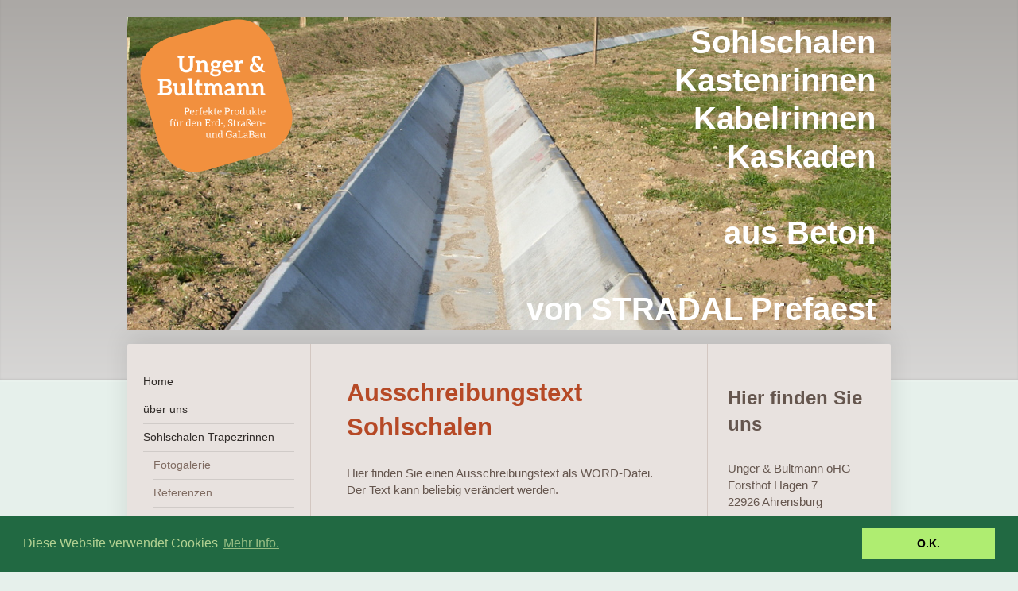

--- FILE ---
content_type: text/html; charset=UTF-8
request_url: https://www.sohlschalen.de/sohlschalen-trapezrinnen/ausschreibungstext/
body_size: 6858
content:
<!DOCTYPE html>
<html lang="de"  ><head prefix="og: http://ogp.me/ns# fb: http://ogp.me/ns/fb# business: http://ogp.me/ns/business#">
    <meta http-equiv="Content-Type" content="text/html; charset=utf-8"/>
    <meta name="generator" content="IONOS MyWebsite"/>
        
    <link rel="dns-prefetch" href="//cdn.website-start.de/"/>
    <link rel="dns-prefetch" href="//119.mod.mywebsite-editor.com"/>
    <link rel="dns-prefetch" href="https://119.sb.mywebsite-editor.com/"/>
    <link rel="shortcut icon" href="//cdn.website-start.de/favicon.ico"/>
        <title>Unger &amp; Bultmann oHG - Ausschreibungstext Sohlschalen</title>
    <style type="text/css">@media screen and (max-device-width: 1024px) {.diyw a.switchViewWeb {display: inline !important;}}</style>
    <style type="text/css">@media screen and (min-device-width: 1024px) {
            .mediumScreenDisabled { display:block }
            .smallScreenDisabled { display:block }
        }
        @media screen and (max-device-width: 1024px) { .mediumScreenDisabled { display:none } }
        @media screen and (max-device-width: 568px) { .smallScreenDisabled { display:none } }
                @media screen and (min-width: 1024px) {
            .mobilepreview .mediumScreenDisabled { display:block }
            .mobilepreview .smallScreenDisabled { display:block }
        }
        @media screen and (max-width: 1024px) { .mobilepreview .mediumScreenDisabled { display:none } }
        @media screen and (max-width: 568px) { .mobilepreview .smallScreenDisabled { display:none } }</style>
    <meta name="viewport" content="width=device-width, initial-scale=1, maximum-scale=1, minimal-ui"/>

<meta name="format-detection" content="telephone=no"/>
        <meta name="keywords" content="sohlschalen, trapezgraben, amphibientunnel, trapezrinne, betonkabelkanal, kastenrinne, kabelkanal beton, linienentwässerung, kaskaden aus beton, hangentwässerung, deponie entwässerung, deponiegraben, kabelrinnen beton, engtwässerungsrinne, böschungskaskaden"/>
            <meta name="description" content="Finden Sie hier einen Ausschreibungstext für PREFAEST Sohlschalen"/>
            <meta name="robots" content="index,follow"/>
        <link href="//cdn.website-start.de/templates/2040/style.css?1763478093678" rel="stylesheet" type="text/css"/>
    <link href="https://www.sohlschalen.de/s/style/theming.css?1707308114" rel="stylesheet" type="text/css"/>
    <link href="//cdn.website-start.de/app/cdn/min/group/web.css?1763478093678" rel="stylesheet" type="text/css"/>
<link href="//cdn.website-start.de/app/cdn/min/moduleserver/css/de_DE/common,shoppingbasket?1763478093678" rel="stylesheet" type="text/css"/>
    <link href="//cdn.website-start.de/app/cdn/min/group/mobilenavigation.css?1763478093678" rel="stylesheet" type="text/css"/>
    <link href="https://119.sb.mywebsite-editor.com/app/logstate2-css.php?site=127787344&amp;t=1769531934" rel="stylesheet" type="text/css"/>

<script type="text/javascript">
    /* <![CDATA[ */
var stagingMode = '';
    /* ]]> */
</script>
<script src="https://119.sb.mywebsite-editor.com/app/logstate-js.php?site=127787344&amp;t=1769531934"></script>

    <link href="//cdn.website-start.de/templates/2040/print.css?1763478093678" rel="stylesheet" media="print" type="text/css"/>
    <script type="text/javascript">
    /* <![CDATA[ */
    var systemurl = 'https://119.sb.mywebsite-editor.com/';
    var webPath = '/';
    var proxyName = '';
    var webServerName = 'www.sohlschalen.de';
    var sslServerUrl = 'https://www.sohlschalen.de';
    var nonSslServerUrl = 'http://www.sohlschalen.de';
    var webserverProtocol = 'http://';
    var nghScriptsUrlPrefix = '//119.mod.mywebsite-editor.com';
    var sessionNamespace = 'DIY_SB';
    var jimdoData = {
        cdnUrl:  '//cdn.website-start.de/',
        messages: {
            lightBox: {
    image : 'Bild',
    of: 'von'
}

        },
        isTrial: 0,
        pageId: 325115    };
    var script_basisID = "127787344";

    diy = window.diy || {};
    diy.web = diy.web || {};

        diy.web.jsBaseUrl = "//cdn.website-start.de/s/build/";

    diy.context = diy.context || {};
    diy.context.type = diy.context.type || 'web';
    /* ]]> */
</script>

<script type="text/javascript" src="//cdn.website-start.de/app/cdn/min/group/web.js?1763478093678" crossorigin="anonymous"></script><script type="text/javascript" src="//cdn.website-start.de/s/build/web.bundle.js?1763478093678" crossorigin="anonymous"></script><script type="text/javascript" src="//cdn.website-start.de/app/cdn/min/group/mobilenavigation.js?1763478093678" crossorigin="anonymous"></script><script src="//cdn.website-start.de/app/cdn/min/moduleserver/js/de_DE/common,shoppingbasket?1763478093678"></script>
<script type="text/javascript" src="https://cdn.website-start.de/proxy/apps/static/resource/dependencies/"></script><script type="text/javascript">
                    if (typeof require !== 'undefined') {
                        require.config({
                            waitSeconds : 10,
                            baseUrl : 'https://cdn.website-start.de/proxy/apps/static/js/'
                        });
                    }
                </script><script type="text/javascript">if (window.jQuery) {window.jQuery_1and1 = window.jQuery;}</script>

<script async="" src="https://www.googletagmanager.com/gtag/js?id=UA-63943164-4" type="text/javascript">
</script>

<script type="text/javascript">
//<![CDATA[
  window.dataLayer = window.dataLayer || [];
  function gtag(){dataLayer.push(arguments);}
  gtag('js', new Date());

  gtag('config', 'UA-63943164-4');
//]]>
</script>
<link rel="stylesheet" type="text/css" href="//cdnjs.cloudflare.com/ajax/libs/cookieconsent2/3.0.3/cookieconsent.min.css"/>

<script src="//cdnjs.cloudflare.com/ajax/libs/cookieconsent2/3.0.3/cookieconsent.min.js" type="text/javascript">
</script>

<script type="text/javascript">
//<![CDATA[
       window.addEventListener("load", function(){
           window.cookieconsent.initialise({
               "palette": {
                   "popup": {
                       "background": "#216942",
                       "text": "#b2d192"
                  },
                   "button": {
                       "background": "#afed71"
                   }
               },
               "content": {
                   "message": "Diese Website verwendet Cookies",
                   "dismiss": "O.K.",
                   "link": "Mehr Info.",
                   "href": "//www.sohlschalen.de/datenschutz/"
               }
           })});
//]]>
</script>
<script type="text/javascript">if (window.jQuery_1and1) {window.jQuery = window.jQuery_1and1;}</script>
<script type="text/javascript" src="//cdn.website-start.de/app/cdn/min/group/pfcsupport.js?1763478093678" crossorigin="anonymous"></script>    <meta property="og:type" content="business.business"/>
    <meta property="og:url" content="https://www.sohlschalen.de/sohlschalen-trapezrinnen/ausschreibungstext/"/>
    <meta property="og:title" content="Unger &amp; Bultmann oHG - Ausschreibungstext Sohlschalen"/>
            <meta property="og:description" content="Finden Sie hier einen Ausschreibungstext für PREFAEST Sohlschalen"/>
                <meta property="og:image" content="https://www.sohlschalen.de/s/misc/logo.png?t=1769052806"/>
        <meta property="business:contact_data:country_name" content="Deutschland"/>
    <meta property="business:contact_data:street_address" content="Forsthof Hagen 7"/>
    <meta property="business:contact_data:locality" content="Ahrensburg"/>
    
    <meta property="business:contact_data:email" content="ub@ungergeo.de"/>
    <meta property="business:contact_data:postal_code" content="22926"/>
    <meta property="business:contact_data:phone_number" content=" 4102204990"/>
    
    
</head>


<body class="body   cc-pagemode-default diyfeSidebarRight diy-market-de_DE" data-pageid="325115" id="page-325115">
    
    <div class="diyw">
        <div class="diyweb diywebSingleNav">
	<div class="diywebContainer">
		<div class="diyfeMobileNav">
		
<nav id="diyfeMobileNav" class="diyfeCA diyfeCA1" role="navigation">
    <a title="Navigation aufklappen/zuklappen">Navigation aufklappen/zuklappen</a>
    <ul class="mainNav1"><li class=" hasSubNavigation"><a data-page-id="323816" href="https://www.sohlschalen.de/" class=" level_1"><span>Home</span></a></li><li class=" hasSubNavigation"><a data-page-id="324955" href="https://www.sohlschalen.de/über-uns/" class=" level_1"><span>über uns</span></a></li><li class="parent hasSubNavigation"><a data-page-id="324951" href="https://www.sohlschalen.de/sohlschalen-trapezrinnen/" class="parent level_1"><span>Sohlschalen Trapezrinnen</span></a><span class="diyfeDropDownSubOpener">&nbsp;</span><div class="diyfeDropDownSubList diyfeCA diyfeCA1"><ul class="mainNav2"><li class=" hasSubNavigation"><a data-page-id="325114" href="https://www.sohlschalen.de/sohlschalen-trapezrinnen/fotogalerie/" class=" level_2"><span>Fotogalerie</span></a></li><li class=" hasSubNavigation"><a data-page-id="325116" href="https://www.sohlschalen.de/sohlschalen-trapezrinnen/referenzen/" class=" level_2"><span>Referenzen</span></a></li><li class="current hasSubNavigation"><a data-page-id="325115" href="https://www.sohlschalen.de/sohlschalen-trapezrinnen/ausschreibungstext/" class="current level_2"><span>Ausschreibungstext</span></a></li></ul></div></li><li class=" hasSubNavigation"><a data-page-id="324952" href="https://www.sohlschalen.de/kabelrinnen/" class=" level_1"><span>Kabelrinnen</span></a><span class="diyfeDropDownSubOpener">&nbsp;</span><div class="diyfeDropDownSubList diyfeCA diyfeCA1"><ul class="mainNav2"><li class=" hasSubNavigation"><a data-page-id="325117" href="https://www.sohlschalen.de/kabelrinnen/fotogalerie/" class=" level_2"><span>Fotogalerie</span></a></li><li class=" hasSubNavigation"><a data-page-id="325118" href="https://www.sohlschalen.de/kabelrinnen/referenzen/" class=" level_2"><span>Referenzen</span></a></li><li class=" hasSubNavigation"><a data-page-id="325119" href="https://www.sohlschalen.de/kabelrinnen/ausschreibungstext/" class=" level_2"><span>Ausschreibungstext</span></a></li></ul></div></li><li class=" hasSubNavigation"><a data-page-id="324953" href="https://www.sohlschalen.de/kaskaden/" class=" level_1"><span>Kaskaden</span></a><span class="diyfeDropDownSubOpener">&nbsp;</span><div class="diyfeDropDownSubList diyfeCA diyfeCA1"><ul class="mainNav2"><li class=" hasSubNavigation"><a data-page-id="325120" href="https://www.sohlschalen.de/kaskaden/fotogalerie/" class=" level_2"><span>Fotogalerie</span></a></li><li class=" hasSubNavigation"><a data-page-id="325121" href="https://www.sohlschalen.de/kaskaden/referenzen/" class=" level_2"><span>Referenzen</span></a></li><li class=" hasSubNavigation"><a data-page-id="325122" href="https://www.sohlschalen.de/kaskaden/ausschreibungstext/" class=" level_2"><span>Ausschreibungstext</span></a></li></ul></div></li><li class=" hasSubNavigation"><a data-page-id="324954" href="https://www.sohlschalen.de/kastenrinne-hri/" class=" level_1"><span>Kastenrinne HRI</span></a><span class="diyfeDropDownSubOpener">&nbsp;</span><div class="diyfeDropDownSubList diyfeCA diyfeCA1"><ul class="mainNav2"><li class=" hasSubNavigation"><a data-page-id="325156" href="https://www.sohlschalen.de/kastenrinne-hri/fotogalerie/" class=" level_2"><span>Fotogalerie</span></a></li><li class=" hasSubNavigation"><a data-page-id="325157" href="https://www.sohlschalen.de/kastenrinne-hri/referenzliste/" class=" level_2"><span>Referenzliste</span></a></li><li class=" hasSubNavigation"><a data-page-id="325158" href="https://www.sohlschalen.de/kastenrinne-hri/ausschreibungstext/" class=" level_2"><span>Ausschreibungstext</span></a></li></ul></div></li><li class=" hasSubNavigation"><a data-page-id="369079" href="https://www.sohlschalen.de/amphibientunnel/" class=" level_1"><span>Amphibientunnel</span></a><span class="diyfeDropDownSubOpener">&nbsp;</span><div class="diyfeDropDownSubList diyfeCA diyfeCA1"><ul class="mainNav2"><li class=" hasSubNavigation"><a data-page-id="369080" href="https://www.sohlschalen.de/amphibientunnel/geschlossene-rinnen/" class=" level_2"><span>geschlossene Rinnen</span></a></li><li class=" hasSubNavigation"><a data-page-id="369081" href="https://www.sohlschalen.de/amphibientunnel/rinnen-mit-rost/" class=" level_2"><span>Rinnen mit Rost</span></a></li></ul></div></li><li class=" hasSubNavigation"><a data-page-id="325453" href="https://www.sohlschalen.de/design-rinne-urban-i/" class=" level_1"><span>Design-Rinne URBAN-I</span></a><span class="diyfeDropDownSubOpener">&nbsp;</span><div class="diyfeDropDownSubList diyfeCA diyfeCA1"><ul class="mainNav2"><li class=" hasSubNavigation"><a data-page-id="325454" href="https://www.sohlschalen.de/design-rinne-urban-i/fotogalerie/" class=" level_2"><span>Fotogalerie</span></a></li><li class=" hasSubNavigation"><a data-page-id="325455" href="https://www.sohlschalen.de/design-rinne-urban-i/referenzliste/" class=" level_2"><span>Referenzliste</span></a></li><li class=" hasSubNavigation"><a data-page-id="325456" href="https://www.sohlschalen.de/design-rinne-urban-i/ausschreibungstext/" class=" level_2"><span>Ausschreibungstext</span></a></li></ul></div></li><li class=" hasSubNavigation"><a data-page-id="323817" href="https://www.sohlschalen.de/kontakt/" class=" level_1"><span>Kontakt</span></a></li><li class=" hasSubNavigation"><a data-page-id="323819" href="https://www.sohlschalen.de/impressum/" class=" level_1"><span>Impressum</span></a></li><li class=" hasSubNavigation"><a data-page-id="350442" href="https://www.sohlschalen.de/datenschutz/" class=" level_1"><span>Datenschutz</span></a></li></ul></nav>
	</div>
		<div class="diywebEmotionHeader diyfeCA diyfeCA2">
			<div class="diywebLiveArea">
				
<style type="text/css" media="all">
.diyw div#emotion-header {
        max-width: 960px;
        max-height: 395px;
                background: #EEEEEE;
    }

.diyw div#emotion-header-title-bg {
    left: 0%;
    top: 20%;
    width: 100%;
    height: 15%;

    background-color: #FFFFFF;
    opacity: 0.50;
    filter: alpha(opacity = 50);
    display: none;}
.diyw img#emotion-header-logo {
    left: 1.59%;
    top: 0.50%;
    background: transparent;
            width: 20.52%;
        height: 50.13%;
                border: none;
        padding: 0px;
        }

.diyw div#emotion-header strong#emotion-header-title {
    left: 20%;
    top: 20%;
    color: #ffffff;
        font: normal bold 40px/120% Helvetica, 'Helvetica Neue', 'Trebuchet MS', sans-serif;
}

.diyw div#emotion-no-bg-container{
    max-height: 395px;
}

.diyw div#emotion-no-bg-container .emotion-no-bg-height {
    margin-top: 41.15%;
}
</style>
<div id="emotion-header" data-action="loadView" data-params="active" data-imagescount="10">
            <img src="https://www.sohlschalen.de/s/img/emotionheader.jpg?1538030487.960px.395px" id="emotion-header-img" alt=""/>
            
        <div id="ehSlideshowPlaceholder">
            <div id="ehSlideShow">
                <div class="slide-container">
                                        <div style="background-color: #EEEEEE">
                            <img src="https://www.sohlschalen.de/s/img/emotionheader.jpg?1538030487.960px.395px" alt=""/>
                        </div>
                                    </div>
            </div>
        </div>


        <script type="text/javascript">
        //<![CDATA[
                diy.module.emotionHeader.slideShow.init({ slides: [{"url":"https:\/\/www.sohlschalen.de\/s\/img\/emotionheader.jpg?1538030487.960px.395px","image_alt":"","bgColor":"#EEEEEE"},{"url":"https:\/\/www.sohlschalen.de\/s\/img\/emotionheader_1.jpg?1538030487.960px.395px","image_alt":"","bgColor":"#EEEEEE"},{"url":"https:\/\/www.sohlschalen.de\/s\/img\/emotionheader_2.jpg?1538030487.960px.395px","image_alt":"","bgColor":"#EEEEEE"},{"url":"https:\/\/www.sohlschalen.de\/s\/img\/emotionheader_3.jpg?1538030487.960px.395px","image_alt":"","bgColor":"#EEEEEE"},{"url":"https:\/\/www.sohlschalen.de\/s\/img\/emotionheader_4.jpg?1538030487.960px.395px","image_alt":"","bgColor":"#EEEEEE"},{"url":"https:\/\/www.sohlschalen.de\/s\/img\/emotionheader_5.jpg?1538030487.960px.395px","image_alt":"","bgColor":"#EEEEEE"},{"url":"https:\/\/www.sohlschalen.de\/s\/img\/emotionheader_6.jpg?1538030487.960px.395px","image_alt":"","bgColor":"#EEEEEE"},{"url":"https:\/\/www.sohlschalen.de\/s\/img\/emotionheader_7.jpg?1538030487.960px.395px","image_alt":"","bgColor":"#EEEEEE"},{"url":"https:\/\/www.sohlschalen.de\/s\/img\/emotionheader_8.jpg?1538030487.960px.395px","image_alt":"","bgColor":"#EEEEEE"},{"url":"https:\/\/www.sohlschalen.de\/s\/img\/emotionheader_9.jpg?1538030487.960px.395px","image_alt":"","bgColor":"#EEEEEE"}] });
        //]]>
        </script>

    
                        <a href="https://www.sohlschalen.de/">
        
                    <img id="emotion-header-logo" src="https://www.sohlschalen.de/s/misc/logo.png?t=1769052807" alt=""/>
        
                    </a>
            
    
            <strong id="emotion-header-title" style="text-align: right">Sohlschalen
Kastenrinnen
Kabelrinnen
Kaskaden

aus Beton

von STRADAL Prefaest</strong>
                    <div class="notranslate">
                <svg xmlns="http://www.w3.org/2000/svg" version="1.1" id="emotion-header-title-svg" viewBox="0 0 960 395" preserveAspectRatio="xMinYMin meet"><text style="font-family:Helvetica, 'Helvetica Neue', 'Trebuchet MS', sans-serif;font-size:40px;font-style:normal;font-weight:bold;fill:#ffffff;line-height:1.2em;"><tspan x="100%" style="text-anchor: end" dy="0.95em">Sohlschalen</tspan><tspan x="100%" style="text-anchor: end" dy="1.2em">Kastenrinnen</tspan><tspan x="100%" style="text-anchor: end" dy="1.2em">Kabelrinnen</tspan><tspan x="100%" style="text-anchor: end" dy="1.2em">Kaskaden</tspan><tspan x="100%" style="text-anchor: end" dy="1.2em"> </tspan><tspan x="100%" style="text-anchor: end" dy="1.2em">aus Beton</tspan><tspan x="100%" style="text-anchor: end" dy="1.2em"> </tspan><tspan x="100%" style="text-anchor: end" dy="1.2em">von STRADAL Prefaest</tspan></text></svg>
            </div>
            
    
    <script type="text/javascript">
    //<![CDATA[
    (function ($) {
        function enableSvgTitle() {
                        var titleSvg = $('svg#emotion-header-title-svg'),
                titleHtml = $('#emotion-header-title'),
                emoWidthAbs = 960,
                emoHeightAbs = 395,
                offsetParent,
                titlePosition,
                svgBoxWidth,
                svgBoxHeight;

                        if (titleSvg.length && titleHtml.length) {
                offsetParent = titleHtml.offsetParent();
                titlePosition = titleHtml.position();
                svgBoxWidth = titleHtml.width();
                svgBoxHeight = titleHtml.height();

                                titleSvg.get(0).setAttribute('viewBox', '0 0 ' + svgBoxWidth + ' ' + svgBoxHeight);
                titleSvg.css({
                   left: Math.roundTo(100 * titlePosition.left / offsetParent.width(), 3) + '%',
                   top: Math.roundTo(100 * titlePosition.top / offsetParent.height(), 3) + '%',
                   width: Math.roundTo(100 * svgBoxWidth / emoWidthAbs, 3) + '%',
                   height: Math.roundTo(100 * svgBoxHeight / emoHeightAbs, 3) + '%'
                });

                titleHtml.css('visibility','hidden');
                titleSvg.css('visibility','visible');
            }
        }

        
            var posFunc = function($, overrideSize) {
                var elems = [], containerWidth, containerHeight;
                                    elems.push({
                        selector: '#emotion-header-title',
                        overrideSize: true,
                        horPos: 96.28,
                        vertPos: 75.21                    });
                    lastTitleWidth = $('#emotion-header-title').width();
                                                elems.push({
                    selector: '#emotion-header-title-bg',
                    horPos: 0,
                    vertPos: 23.53                });
                                
                containerWidth = parseInt('960');
                containerHeight = parseInt('395');

                for (var i = 0; i < elems.length; ++i) {
                    var el = elems[i],
                        $el = $(el.selector),
                        pos = {
                            left: el.horPos,
                            top: el.vertPos
                        };
                    if (!$el.length) continue;
                    var anchorPos = $el.anchorPosition();
                    anchorPos.$container = $('#emotion-header');

                    if (overrideSize === true || el.overrideSize === true) {
                        anchorPos.setContainerSize(containerWidth, containerHeight);
                    } else {
                        anchorPos.setContainerSize(null, null);
                    }

                    var pxPos = anchorPos.fromAnchorPosition(pos),
                        pcPos = anchorPos.toPercentPosition(pxPos);

                    var elPos = {};
                    if (!isNaN(parseFloat(pcPos.top)) && isFinite(pcPos.top)) {
                        elPos.top = pcPos.top + '%';
                    }
                    if (!isNaN(parseFloat(pcPos.left)) && isFinite(pcPos.left)) {
                        elPos.left = pcPos.left + '%';
                    }
                    $el.css(elPos);
                }

                // switch to svg title
                enableSvgTitle();
            };

                        var $emotionImg = jQuery('#emotion-header-img');
            if ($emotionImg.length > 0) {
                // first position the element based on stored size
                posFunc(jQuery, true);

                // trigger reposition using the real size when the element is loaded
                var ehLoadEvTriggered = false;
                $emotionImg.one('load', function(){
                    posFunc(jQuery);
                    ehLoadEvTriggered = true;
                                        diy.module.emotionHeader.slideShow.start();
                                    }).each(function() {
                                        if(this.complete || typeof this.complete === 'undefined') {
                        jQuery(this).load();
                    }
                });

                                noLoadTriggeredTimeoutId = setTimeout(function() {
                    if (!ehLoadEvTriggered) {
                        posFunc(jQuery);
                    }
                    window.clearTimeout(noLoadTriggeredTimeoutId)
                }, 5000);//after 5 seconds
            } else {
                jQuery(function(){
                    posFunc(jQuery);
                });
            }

                        if (jQuery.isBrowser && jQuery.isBrowser.ie8) {
                var longTitleRepositionCalls = 0;
                longTitleRepositionInterval = setInterval(function() {
                    if (lastTitleWidth > 0 && lastTitleWidth != jQuery('#emotion-header-title').width()) {
                        posFunc(jQuery);
                    }
                    longTitleRepositionCalls++;
                    // try this for 5 seconds
                    if (longTitleRepositionCalls === 5) {
                        window.clearInterval(longTitleRepositionInterval);
                    }
                }, 1000);//each 1 second
            }

            }(jQuery));
    //]]>
    </script>

    </div>

			</div>
		</div>
		<div class="diywebContent">
			<div class="diywebLiveArea diyfeCA diyfeCA1">
				<div class="diywebNav diywebNav123">
					<div class="diywebGutter">
						<div class="webnavigation"><ul id="mainNav1" class="mainNav1"><li class="navTopItemGroup_1"><a data-page-id="323816" href="https://www.sohlschalen.de/" class="level_1"><span>Home</span></a></li><li class="navTopItemGroup_2"><a data-page-id="324955" href="https://www.sohlschalen.de/über-uns/" class="level_1"><span>über uns</span></a></li><li class="navTopItemGroup_3"><a data-page-id="324951" href="https://www.sohlschalen.de/sohlschalen-trapezrinnen/" class="parent level_1"><span>Sohlschalen Trapezrinnen</span></a></li><li><ul id="mainNav2" class="mainNav2"><li class="navTopItemGroup_3"><a data-page-id="325114" href="https://www.sohlschalen.de/sohlschalen-trapezrinnen/fotogalerie/" class="level_2"><span>Fotogalerie</span></a></li><li class="navTopItemGroup_3"><a data-page-id="325116" href="https://www.sohlschalen.de/sohlschalen-trapezrinnen/referenzen/" class="level_2"><span>Referenzen</span></a></li><li class="navTopItemGroup_3"><a data-page-id="325115" href="https://www.sohlschalen.de/sohlschalen-trapezrinnen/ausschreibungstext/" class="current level_2"><span>Ausschreibungstext</span></a></li></ul></li><li class="navTopItemGroup_4"><a data-page-id="324952" href="https://www.sohlschalen.de/kabelrinnen/" class="level_1"><span>Kabelrinnen</span></a></li><li class="navTopItemGroup_5"><a data-page-id="324953" href="https://www.sohlschalen.de/kaskaden/" class="level_1"><span>Kaskaden</span></a></li><li class="navTopItemGroup_6"><a data-page-id="324954" href="https://www.sohlschalen.de/kastenrinne-hri/" class="level_1"><span>Kastenrinne HRI</span></a></li><li class="navTopItemGroup_7"><a data-page-id="369079" href="https://www.sohlschalen.de/amphibientunnel/" class="level_1"><span>Amphibientunnel</span></a></li><li class="navTopItemGroup_8"><a data-page-id="325453" href="https://www.sohlschalen.de/design-rinne-urban-i/" class="level_1"><span>Design-Rinne URBAN-I</span></a></li><li class="navTopItemGroup_9"><a data-page-id="323817" href="https://www.sohlschalen.de/kontakt/" class="level_1"><span>Kontakt</span></a></li><li class="navTopItemGroup_10"><a data-page-id="323819" href="https://www.sohlschalen.de/impressum/" class="level_1"><span>Impressum</span></a></li><li class="navTopItemGroup_11"><a data-page-id="350442" href="https://www.sohlschalen.de/datenschutz/" class="level_1"><span>Datenschutz</span></a></li></ul></div>
					</div>
				</div>
				<div class="diywebMain">
					<div class="diywebGutter">
						
        <div id="content_area">
        	<div id="content_start"></div>
        	
        
        <div id="matrix_828695" class="sortable-matrix" data-matrixId="828695"><div class="n module-type-header diyfeLiveArea "> <h1><span class="diyfeDecoration">Ausschreibungstext Sohlschalen</span></h1> </div><div class="n module-type-text diyfeLiveArea "> <p>Hier finden Sie einen Ausschreibungstext als WORD-Datei. Der Text kann beliebig verändert werden.</p>
<p> </p>
<p> </p> </div><div class="n module-type-downloadDocument diyfeLiveArea ">         <div class="clearover">
            <div class="leftDownload">
                <a href="https://www.sohlschalen.de/app/download/8625971/Aus+Sohlschalen.doc" target="_blank">                        <img src="//cdn.website-start.de/s/img/cc/icons/doc.png" width="51" height="51" alt="Download"/>
                        </a>            </div>
            <div class="rightDownload">
            <strong>Ausschreibungstext Sohlschalen</strong><br/><a href="https://www.sohlschalen.de/app/download/8625971/Aus+Sohlschalen.doc" target="_blank">Aus Sohlschalen.doc</a> <br/>Microsoft Word-Dokument [28.5 KB]             </div>
        </div>
         </div></div>
        
        
        </div>
					</div>
				</div>
				<div class="diywebSecondary diyfeCA diyfeCA3">
					<div class="diywebSidebar">
						<div class="diywebGutter">
							<div id="matrix_825939" class="sortable-matrix" data-matrixId="825939"><div class="n module-type-header diyfeLiveArea "> <h2><span class="diyfeDecoration">Hier finden Sie uns</span></h2> </div><div class="n module-type-text diyfeLiveArea "> <p><span itemscope="" itemtype="http://schema.org/Organization"><span itemprop="name">Unger &amp; Bultmann oHG</span></span><br/>
<span itemscope="" itemtype="http://schema.org/Organization"><span itemprop="address" itemscope="" itemtype="http://schema.org/PostalAddress"><span itemprop="streetAddress">Forsthof Hagen</span></span></span> <span class="diysemanticplaceholder" data-semantic-data-key="streetAddress/number">7</span><br/>
<span itemscope="" itemtype="http://schema.org/Organization"><span itemprop="address" itemscope="" itemtype="http://schema.org/PostalAddress"><span itemprop="postalCode">22926</span></span></span> <span itemscope="" itemtype="http://schema.org/Organization"><span itemprop="address" itemscope="" itemtype="http://schema.org/PostalAddress"><span itemprop="addressLocality">Ahrensburg</span></span></span></p> </div><div class="n module-type-text diyfeLiveArea "> <p>Telefon</p>
<p><strong>04102 - 20499-0</strong></p>
<p> </p>
<p>Ihre Anfragen mit LV-Texten senden Sie bitte an:</p>
<p>Fax</p>
<p><strong>04102 - 20499-66</strong></p>
<p>oder</p>
<p> </p>
<p><a href="mailto:info@ungergeo.de" target="_self"><strong>info@ungergeo.de</strong></a></p>
<p> </p>
<p>oder nutzen Sie unser <a href="https://www.sohlschalen.de/kontakt/" target="_self">Kontaktformular</a>.</p>
<p> </p>
<p>Wir sind die Handelsvertretung von STRADAL in Deutschland für die genannten Produkte</p> </div><div class="n module-type-hr diyfeLiveArea "> <div style="padding: 0px 0px">
    <div class="hr"></div>
</div>
 </div><div class="n module-type-hr diyfeLiveArea "> <div style="padding: 0px 0px">
    <div class="hr"></div>
</div>
 </div></div>
						</div>
					</div><!-- .diywebSidebar -->
				</div>
			</div>
		</div><!-- .diywebContent -->
		<div class="diywebFooter">
			<div class="diywebLiveArea">
				<div class="diywebGutter">
					<div id="contentfooter">
    <div class="leftrow">
                        <a rel="nofollow" href="javascript:window.print();">
                    <img class="inline" height="14" width="18" src="//cdn.website-start.de/s/img/cc/printer.gif" alt=""/>
                    Druckversion                </a> <span class="footer-separator">|</span>
                <a href="https://www.sohlschalen.de/sitemap/">Sitemap</a>
                        <br/> © Unger &amp; Bultmann oHG
            </div>
    <script type="text/javascript">
        window.diy.ux.Captcha.locales = {
            generateNewCode: 'Neuen Code generieren',
            enterCode: 'Bitte geben Sie den Code ein'
        };
        window.diy.ux.Cap2.locales = {
            generateNewCode: 'Neuen Code generieren',
            enterCode: 'Bitte geben Sie den Code ein'
        };
    </script>
    <div class="rightrow">
                    <span class="loggedout">
                <a rel="nofollow" id="login" href="https://login.1and1-editor.com/127787344/www.sohlschalen.de/de?pageId=325115">
                    Login                </a>
            </span>
                <p><a class="diyw switchViewWeb" href="javascript:switchView('desktop');">Webansicht</a><a class="diyw switchViewMobile" href="javascript:switchView('mobile');">Mobile-Ansicht</a></p>
                <span class="loggedin">
            <a rel="nofollow" id="logout" href="https://119.sb.mywebsite-editor.com/app/cms/logout.php">Logout</a> <span class="footer-separator">|</span>
            <a rel="nofollow" id="edit" href="https://119.sb.mywebsite-editor.com/app/127787344/325115/">Seite bearbeiten</a>
        </span>
    </div>
</div>
            <div id="loginbox" class="hidden">
                <script type="text/javascript">
                    /* <![CDATA[ */
                    function forgotpw_popup() {
                        var url = 'https://passwort.1und1.de/xml/request/RequestStart';
                        fenster = window.open(url, "fenster1", "width=600,height=400,status=yes,scrollbars=yes,resizable=yes");
                        // IE8 doesn't return the window reference instantly or at all.
                        // It may appear the call failed and fenster is null
                        if (fenster && fenster.focus) {
                            fenster.focus();
                        }
                    }
                    /* ]]> */
                </script>
                                <img class="logo" src="//cdn.website-start.de/s/img/logo.gif" alt="IONOS" title="IONOS"/>

                <div id="loginboxOuter"></div>
            </div>
        

				</div>
			</div>
		</div><!-- .diywebFooter -->
	</div><!-- .diywebContainer -->
</div><!-- .diyweb -->    </div>

    
    </body>


<!-- rendered at Thu, 22 Jan 2026 04:33:27 +0100 -->
</html>
